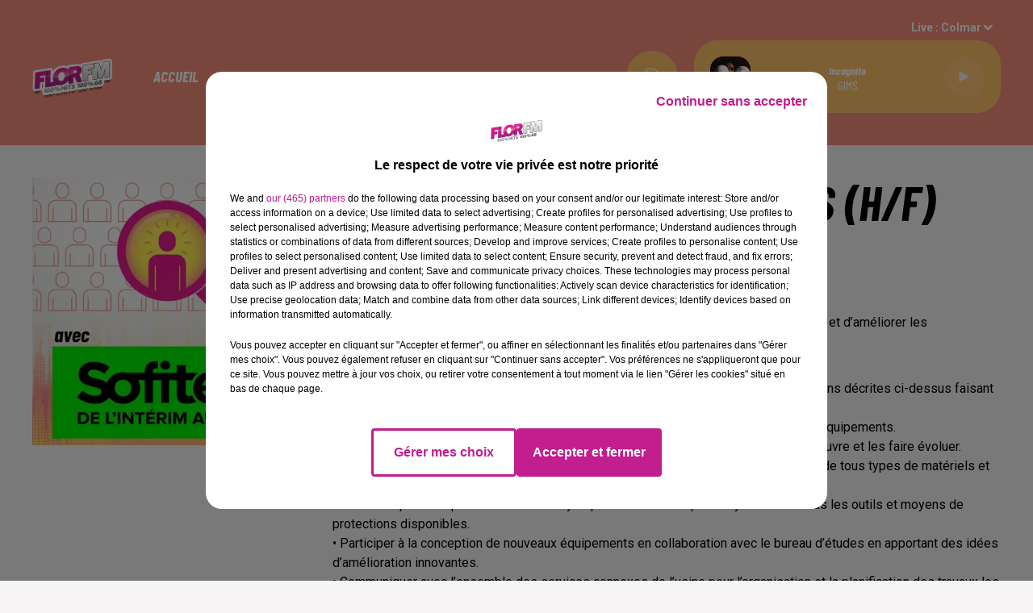

--- FILE ---
content_type: text/html; charset=utf-8
request_url: https://www.florfm.com/technicien-infrastrutures-h-f
body_size: 11074
content:
<!DOCTYPE html><html lang="fr"><head><meta charSet="utf-8"/><meta name="viewport" content="width=device-width,initial-scale=1.0"/><link rel="shortcut icon" type="image/x-icon" href="/favicon.ico"/><link rel="icon" type="image/x-icon" href="/favicon.ico"/><meta name="robots" content="max-snippet:-1, max-image-preview:large, max-video-preview:-1"/><script type="text/javascript" src="https://common.lesindesradios.fr/tc_LesIndesRadios_web_header.js" charSet="utf-8"></script><script type="text/javascript"> 

                    // Environment
                     var tc_vars = new Array();
                     var tc_array_events = new Array();
                     tc_vars["radio_id"] = '';
                    
                     window.tc_vars =
                      {
                        env_template: 'homepage',
                        env_work: 'PROD',
                        env_country: 'FR',
                        env_language: 'FR',
                        env_device: 'd',
                        env_currency: 'EUR',
                        // Website tree structure
                        page_name : "App load",
                        site_Id : 5608,
                        id_container : 'a5cc0b7b-4f9d-4e99-8884-ef2753293aba',
                        user_logged: 'no',
                        user_id: '',
                        user_type: '',
                        user_email: '',
                        radio_id:'',
                        id_reservation: '',
                        type_reservation: '',
                        ville_reservation: '',
                        date_reservation: '',
                        etablissement: '',
                        nom_espace: '',
                        quantite_siege: '',
                        creneau_reservation: '',
                        service_supplementaire: '',
                        unitprice_tf: '',
                        unitprice_ati: '',
                        totalprice_tf: '',
                        totalprice_ati: ''
                      };
                  
                      </script><meta name="description" content="FLOR FM"/><meta name="keywords" content="webradio,radio,écouter,radio king"/><title>FLOR FM</title><link href="https://www.florfm.com/technicien-infrastrutures-h-f" rel="canonical"/><meta property="twitter:title" content="FLOR FM"/><meta property="og:title" content="FLOR FM"/><meta property="og:url" content="https://www.florfm.com/technicien-infrastrutures-h-f"/><meta property="og:description" content="Kunheim"/><meta property="twitter:description" content="Kunheim"/><meta property="twitter:card" content="summary"/><meta property="og:type" content="article"/><meta property="twitter:image:alt" content=""/><meta property="og:image:alt" content=""/><meta property="twitter:image" content="https://medias.lesindesradios.fr/t:app(web)/t:r(unknown)/filters:format(jpeg)/medias/6LMWEXRkzM/image/Emploi_sofitex_new1669278326704.png"/><meta property="og:image" content="https://medias.lesindesradios.fr/t:app(web)/t:r(unknown)/filters:format(jpeg)/medias/6LMWEXRkzM/image/Emploi_sofitex_new1669278326704.png"/><meta name="next-head-count" content="16"/><script type="text/tc_privacy" data-category="2">
<!-- Google tag (gtag.js) -->
<script async src="https://www.googletagmanager.com/gtag/js?id=G-CRGR51YM4J"></script>
<script>
  window.dataLayer = window.dataLayer || [];
  function gtag(){dataLayer.push(arguments);}
  gtag('js', new Date());

  gtag('config', 'G-CRGR51YM4J');
</script>
</script><link rel="stylesheet" type="text/css" href="/css/Statics2.css"/><link rel="stylesheet" type="text/css" href="/css/swiper-bundle.min.css"/><link href="/dynamics/8c3ppiini/styles.css" rel="stylesheet" media="all"/><script>var apidata = {"radio":{"alias":"florfm","atId":628570,"background":{"adManager":null,"displayOn":"home","id":"M2uFqHdS6d","native":{"images":{"mobile":{"id":"emP6KTy9Gi","url":"https://bocir-medias-prod.s3.fr-par.scw.cloud/medias/6LMWEXRkzM/image/GIRL_MOB_BG1654675404156.png"},"web":{"id":"wHfw6AeYMa","url":"https://bocir-medias-prod.s3.fr-par.scw.cloud/medias/6LMWEXRkzM/image/HABILLAGE_DEF_DEF_DEF1654695838061.png"}},"redirectLink":null}},"favicon":"https://bocir-medias-prod.s3.fr-par.scw.cloud/radios/florfm/images/favicon.vnd.microsoft.icon","fixedPlayer":false,"id":"VmNDSoeTa5","logoPosition":null,"maintenance":false,"metaDescription":"FLOR FM","name":"FLOR FM","neoWinnerData":null,"pages":{"archive":"aTXIH8kclc","lateralMenu":null,"playerExterne":null,"siteMap":"mnUi1ZQaAC"},"playerPosition":["header","footer"],"primaryHost":"www.florfm.com","radioFooterLogo":"https://bocir-medias-prod.s3.fr-par.scw.cloud/radios/florfm/images/footerLogo.png","radioLogo":"https://bocir-medias-prod.s3.fr-par.scw.cloud/radios/florfm/images/logo_AQvfOW6vJ5.png","robotsUrl":"https://www.florfm.com/sitemap.xml\n","structure":{"header":{"logo":"left","menuHasRadios":null,"menuSide":"left","minimized":{"active":true,"onScroll":true},"sticky":true},"player":{"bottom":{"active":false,"hasBroadcast":null,"hideOnScroll":false,"sticky":false},"externalParameters":null,"hasDetails":null,"top":{"active":true,"simpleButtons":null}},"radioGroup":null,"rossel":null},"theme":{"blockTitleFont":null,"darkColors":{"background":"#fbc069","muted":"#ffffff","text":"#ffffff"},"darkMode":false,"fontSizes":{"desktop":{"blockTitle":"3.6rem","chapo":"2.6rem","title":"6rem"},"mobile":{"blockTitle":"2.8rem","chapo":"2.6rem","title":"3.8rem"}},"footer":{"footerRadiosColor":null,"mainMenu":{"font":"barlowcondensed","fontSizes":{"desktop":"2rem","mobile":"2rem"},"italic":true,"menuColor":{"activeColor":"#f38e7a","arrowColor":"#ffffff","hoverColor":"#f38e7a","mainColor":"#ffffff"}},"secondMenu":{"font":"barlowcondensed","fontSizes":{"desktop":"1.5rem","mobile":"1.5rem"},"italic":true,"menuColor":{"activeColor":null,"arrowColor":null,"hoverColor":"#f38e7a","mainColor":"#ffffff"}}},"footerColors":{"background":"#000000","muted":"#ffffff","text":"#ffffff"},"header":{"color":"#f38e7a","menu":{"font":"barlowcondensed","fontSizes":{"desktop":"1.9rem","mobile":"2rem"},"italic":true,"menuColor":{"activeColor":"#fbc069","arrowColor":"#ffffff","hoverColor":"#fbc069","mainColor":"#ffffff"}},"splitLine":{"active":false,"color":"#ffffff","fullWidth":true}},"homepageFontSizes":null,"italicTitles":true,"lightColors":{"background":"#f6f4f4","muted":"#000000","text":"#000000"},"mainColor":"#f38e7a","mainFont":"roboto","player":{"artistParameters":{"color":"#ffffff","font":"barlowcondensed","fontSize":"1.6rem"},"bar":{"color":"#fbc069","opacity":100},"mainColor":"#fbc069","titleParameters":{"color":"#ffffff","font":"barlowcondensed","fontSize":"1.4rem"}},"readMore":null,"readMoreFont":null,"rossel":null,"separators":null,"thumbnailBadgeFont":null,"thumbnailChipColor":null,"thumbnailResumeFont":null,"titlesFont":"barlowcondensed","titlesFontHomepage":null,"useMainColorForTitles":false},"timeZone":"Europe/Paris","titreSite":"FLOR FM","ts":"8c3ppiini","urls":{"appstore":"https://apps.apple.com/fr/app/flor-fm/id1247491152","facebook":"https://www.facebook.com/radioflorfm","instagram":"https://www.instagram.com/radioflorfm/","playstore":"https://play.google.com/store/apps/details?id=fr.lesindesradios.florfm&hl=fr","twitter":"https://twitter.com/radioflorfm","youtube":""}},"menuMain":{"id":"vHYIfxEcnS","items":[{"id":"Et8rO6PYpc","label":"Connectée à L'Alsace","parentId":"1GD6PZuiA0","target":"/actualites"},{"id":"ezeY853q8J","label":"Grille des programmes","parentId":"6kpbaxFvKD","target":"/grille-des-programmes"},{"id":"omtvbJmrLX","label":"Agenda","parentId":"XT4dHp3vzh","target":"/agenda"},{"id":"5n6F9bdF2M","label":"Info Trafic","parentId":"XT4dHp3vzh","target":"/info-trafic"},{"id":"Jmtu6APEdW","label":"Podcast","parentId":"6kpbaxFvKD","target":"/podcasts-2"},{"id":"PYe2jnDnbR","label":"Jeux","parentId":"ggarD7e2Wz","target":"/jeux"},{"id":"X6XUQaYp3C","label":"ACCUEIL","parentId":null,"target":"/"},{"id":"PYAmKbsbLD","label":"Les offres d'emploi","parentId":"1GD6PZuiA0","target":"/les-offres-d-emploi-avec-sofitex"},{"id":"WckTDSccJR","label":"Règlement","parentId":"ggarD7e2Wz","target":"/reglement-jeux"},{"id":"6kpbaxFvKD","label":"RADIO","parentId":null,"target":"/grille-des-programmes"},{"id":"FERbPI9S9X","label":"Photos","parentId":"1GD6PZuiA0","target":"/photos/1"},{"id":"6ficcN7Be2","label":"HITS","parentId":null,"target":"/cetaitquoi"},{"id":"1GD6PZuiA0","label":"RUBRIQUES","parentId":null,"target":"/actualites"},{"id":"XT4dHp3vzh","label":"HAUT-RHIN","parentId":null,"target":"/agenda"},{"id":"ggarD7e2Wz","label":"JEUX","parentId":null,"target":"/jeux/1"},{"id":"sUQv3LH35n","label":"CONTACT","parentId":null,"target":"/contact"}],"menuType":"MAIN"},"menuFooter":{"id":"9ilxfMQWK2","items":[{"id":"XIuVBMQu0m","label":"Gestion des cookies","parentId":null,"target":"javascript:tC.privacy.showPrivacyCenter()"},{"id":"mJSMutw8o3","label":"Mentions légales","parentId":null,"target":"/mentions-legales"},{"id":"czGJq88Np8","label":"Plan du site","parentId":null,"target":"/plan-du-site"}],"menuType":"FOOTER"},"mode":"light","ENDPOINT":"/graphql","zones":[{"group":null,"id":"V06ZvszFeG","label":"Colmar","stream":{"altCover":null,"bd":"https://streams.lesindesradios.fr/play/radios/florfm/9osZQXjhlt/any/60/rjgbv.AdhQDihA9QpxX8Aze96hRLtSZmZP3pJxAZ2rDCFyoq4%3D?format=sd","displayOnWebsite":true,"geofootprint":"48.43830123270064 7.498699147781629, 48.340152849226556 6.7543205653445915, 47.958997933120926 6.6060051356570915, 47.33878928220983 6.6925224696414665, 47.694941155276084 7.5274834071414665, 48.43830123270064 7.498699147781629","hasStartOver":false,"hd":"https://streams.lesindesradios.fr/play/radios/florfm/9osZQXjhlt/any/60/rjgbv.AdhQDihA9QpxX8Aze96hRLtSZmZP3pJxAZ2rDCFyoq4%3D?format=hd","hls":"https://streams.lesindesradios.fr/play/radios/florfm/9osZQXjhlt/any/60/rjgbv.AdhQDihA9QpxX8Aze96hRLtSZmZP3pJxAZ2rDCFyoq4%3D?format=hls","id":"9osZQXjhlt","idMds":"2174546520932614320","imageUrl":"https://bocir-medias-prod.s3.fr-par.scw.cloud/radios/florfm/radiostream/9osZQXjhlt/vignette.png","label":"FLOR FM Colmar","parentId":"Dq5JyaUTKi","streamFormat":"Hd","type":"RADIO"}},{"group":null,"id":"zbgrc84VBw","label":"Mulhouse","stream":{"altCover":null,"bd":"https://streams.lesindesradios.fr/play/radios/florfm/Dq5JyaUTKi/any/60/rjgbv.6oUlzJKh8x3p7YMl9Xt3SJfdBSQ1K1rdUdQZGd%2Byf20%3D?format=sd","displayOnWebsite":true,"geofootprint":"48.43830123270064 7.498699147781629, 48.340152849226556 6.7543205653445915, 47.958997933120926 6.6060051356570915, 47.33878928220983 6.6925224696414665, 47.694941155276084 7.5274834071414665, 48.43830123270064 7.498699147781629","hasStartOver":false,"hd":"https://streams.lesindesradios.fr/play/radios/florfm/Dq5JyaUTKi/any/60/rjgbv.6oUlzJKh8x3p7YMl9Xt3SJfdBSQ1K1rdUdQZGd%2Byf20%3D?format=hd","hls":"https://streams.lesindesradios.fr/play/radios/florfm/Dq5JyaUTKi/any/60/rjgbv.6oUlzJKh8x3p7YMl9Xt3SJfdBSQ1K1rdUdQZGd%2Byf20%3D?format=hls","id":"Dq5JyaUTKi","idMds":"2174546520932614320","imageUrl":"https://bocir-medias-prod.s3.fr-par.scw.cloud/radios/florfm/radiostream/Dq5JyaUTKi/vignette.png","label":"FLOR FM","parentId":null,"streamFormat":"Hd","type":"RADIO"}}],"webradios":[],"radiostreams":[{"altCover":null,"bd":"https://streams.lesindesradios.fr/play/radios/florfm/Dq5JyaUTKi/any/60/rjgbv.6oUlzJKh8x3p7YMl9Xt3SJfdBSQ1K1rdUdQZGd%2Byf20%3D?format=sd","displayOnWebsite":true,"geofootprint":"48.43830123270064 7.498699147781629, 48.340152849226556 6.7543205653445915, 47.958997933120926 6.6060051356570915, 47.33878928220983 6.6925224696414665, 47.694941155276084 7.5274834071414665, 48.43830123270064 7.498699147781629","hasStartOver":false,"hd":"https://streams.lesindesradios.fr/play/radios/florfm/Dq5JyaUTKi/any/60/rjgbv.6oUlzJKh8x3p7YMl9Xt3SJfdBSQ1K1rdUdQZGd%2Byf20%3D?format=hd","hls":"https://streams.lesindesradios.fr/play/radios/florfm/Dq5JyaUTKi/any/60/rjgbv.6oUlzJKh8x3p7YMl9Xt3SJfdBSQ1K1rdUdQZGd%2Byf20%3D?format=hls","id":"Dq5JyaUTKi","idMds":"2174546520932614320","imageUrl":"https://bocir-medias-prod.s3.fr-par.scw.cloud/radios/florfm/radiostream/Dq5JyaUTKi/vignette.png","label":"FLOR FM","parentId":null,"streamFormat":"Hd","type":"RADIO"},{"altCover":null,"bd":"https://streams.lesindesradios.fr/play/radios/florfm/9osZQXjhlt/any/60/rjgbv.AdhQDihA9QpxX8Aze96hRLtSZmZP3pJxAZ2rDCFyoq4%3D?format=sd","displayOnWebsite":true,"geofootprint":"48.43830123270064 7.498699147781629, 48.340152849226556 6.7543205653445915, 47.958997933120926 6.6060051356570915, 47.33878928220983 6.6925224696414665, 47.694941155276084 7.5274834071414665, 48.43830123270064 7.498699147781629","hasStartOver":false,"hd":"https://streams.lesindesradios.fr/play/radios/florfm/9osZQXjhlt/any/60/rjgbv.AdhQDihA9QpxX8Aze96hRLtSZmZP3pJxAZ2rDCFyoq4%3D?format=hd","hls":"https://streams.lesindesradios.fr/play/radios/florfm/9osZQXjhlt/any/60/rjgbv.AdhQDihA9QpxX8Aze96hRLtSZmZP3pJxAZ2rDCFyoq4%3D?format=hls","id":"9osZQXjhlt","idMds":"2174546520932614320","imageUrl":"https://bocir-medias-prod.s3.fr-par.scw.cloud/radios/florfm/radiostream/9osZQXjhlt/vignette.png","label":"FLOR FM Colmar","parentId":"Dq5JyaUTKi","streamFormat":"Hd","type":"RADIO"}],"images":{"from":["https://bocir-prod-bucket","https://bocir-medias-prod"],"to":"https://medias.lesindesradios.fr"},"taggingData":{"radioIdCmp":628570,"headerCmp":"https://common.lesindesradios.fr/tc_LesIndesRadios_web_header.js","bodyCmp":"https://common.lesindesradios.fr/tc_LesIndesRadios_web_body.js","scriptCmp":null},"eventTypes":[{"id":"2vrkFGibaz","name":"Festival"},{"id":"aJ12q7gGN4","name":"Salon/Foire"},{"id":"AnrKnnsvFK","name":"Matchs Sportifs"},{"id":"bSfTbDV5PT","name":"Autre"},{"id":"CSGjqBRjRT","name":"Sport"},{"id":"F8vnMfo2w0","name":"Loto"},{"id":"fHL3OXAeKc","name":"Théâtre"},{"id":"h6QtWFmvTg","name":"Exposition"},{"id":"iZLWZswuHl","name":"Rallies"},{"id":"kd5nt1GhGw","name":"Kermesse"},{"id":"Ktk85c2Pgt","name":"Fête"},{"id":"kVSs4cI5Qv","name":"Défilé de mode"},{"id":"Nbyg2ko8dZ","name":"Brocante"},{"id":"nKvE4LPZvK","name":"Ateliers"},{"id":"oexf66jvgE","name":"Foires"},{"id":"r5ifJ78YOQ","name":"Concert"},{"id":"UGyjJA4qz1","name":"Courses pédestres"},{"id":"wk9Yu07DfH","name":"Conférences"}]};
</script><noscript data-n-css=""></noscript><script defer="" nomodule="" src="/_next/static/chunks/polyfills-c67a75d1b6f99dc8.js"></script><script src="/_next/static/chunks/webpack-74d3eef7a263d7ef.js" defer=""></script><script src="/_next/static/chunks/framework-03cd576e71e4cd66.js" defer=""></script><script src="/_next/static/chunks/main-d2ba44903cd47711.js" defer=""></script><script src="/_next/static/chunks/pages/_app-5f12e306fee38723.js" defer=""></script><script src="/_next/static/chunks/pages/%5B%5B...proxy+%5D%5D-7891cb9699c51b1e.js" defer=""></script><script src="/_next/static/b9FTfb_5NFVITgSEsAIsy/_buildManifest.js" defer=""></script><script src="/_next/static/b9FTfb_5NFVITgSEsAIsy/_ssgManifest.js" defer=""></script></head><body class="mode--light"><iframe id="iframe-connect" style="display:none"></iframe><script type="text/javascript"> 
                    // Environment
                     var tc_vars = new Array();
                     tc_vars["radio_id"] = '';
                   </script><div id="__next"><div class="Global media-max-height-lg"><header class="Header  bg--header 
    
    
    
    
    IsFixed
    
    
    
    
    
    
    
    HasPlayer
    
  " id="Header"><div class="container"><div class="HeaderContainer "><a class="HeaderLogo" href="/"><span class="logo" style="cursor:pointer"><img src="https://medias.lesindesradios.fr/t:app(web)/t:r(unknown)/fit-in/300x2000/filters:format(webp)/filters:quality(100)/radios/florfm/images/logo_AQvfOW6vJ5.png" alt="logo"/></span></a><div class="HeaderToggler"><button type="button" class="btn"><i class="icon"><svg version="1.1" xmlns="http://www.w3.org/2000/svg" xmlns:xlink="http://www.w3.org/1999/xlink" class="menu" x="0px" y="0px" viewBox="0 0 20 20" xml:space="preserve"><path d="M0,16v-2h20v2H0z M0,11V9h20v2H0z M0,6V4h20v2H0z"></path></svg></i></button></div><div class="HeaderNavContainer" id="HeaderNavContainer"><div class="" style="display:flex;flex:1 1 1px;flex-direction:column"><nav class="HeaderNav"><div class="MenuTop"><div class="isNotMobile "><div class="collapseHeader "><ul class="nav"><li class="nav-item "><a class="nav-link" href="/"> <!-- -->ACCUEIL</a></li><li class="nav-item dropdown "><a href="/grille-des-programmes" class="dropdown-toggle nav-link"> <!-- -->RADIO</a><div class="dropdown-menu  "><a class="dropdown-item" href="/grille-des-programmes">Grille des programmes</a><a class="dropdown-item" href="/podcasts-2">Podcast</a></div></li><li class="nav-item "><a class="nav-link" href="/cetaitquoi"> <!-- -->HITS</a></li><li class="nav-item dropdown "><a href="/actualites" class="dropdown-toggle nav-link"> <!-- -->RUBRIQUES</a><div class="dropdown-menu  "><a class="dropdown-item" href="/actualites">Connectée à L&#x27;Alsace</a><a class="dropdown-item" href="/les-offres-d-emploi-avec-sofitex">Les offres d&#x27;emploi</a><a class="dropdown-item" href="/photos/1">Photos</a></div></li><li class="nav-item dropdown "><a href="/agenda" class="dropdown-toggle nav-link"> <!-- -->HAUT-RHIN</a><div class="dropdown-menu  "><a class="dropdown-item" href="/agenda">Agenda</a><a class="dropdown-item" href="/info-trafic">Info Trafic</a></div></li><li class="nav-item dropdown "><a href="/jeux/1" class="dropdown-toggle nav-link"> <!-- -->JEUX</a><div class="dropdown-menu  "><a class="dropdown-item" href="/jeux">Jeux</a><a class="dropdown-item" href="/reglement-jeux">Règlement</a></div></li><li class="nav-item "><a class="nav-link" href="/contact"> <!-- -->CONTACT</a></li></ul></div></div></div></nav></div></div><div class="HeaderSearch"><a class="btn 
  
   " aria-label="Rechercher" href="/recherche"><i class="icon"><svg version="1.1" xmlns="http://www.w3.org/2000/svg" xmlns:xlink="http://www.w3.org/1999/xlink" class="search" x="0px" y="0px" viewBox="0 0 20 20" xml:space="preserve"><path d="M17.8,16.4l-2.1-2.1c0,0,0,0-0.1,0c2.1-2.7,1.9-6.7-0.6-9.1c-2.7-2.7-7.2-2.7-9.9,0c-2.7,2.7-2.7,7.2,0,9.9 C6.4,16.3,8.1,17,10,17c1.5,0,3-0.5,4.2-1.4c0,0,0,0,0,0.1l2.1,2.1c0.4,0.4,1,0.4,1.4,0C18.2,17.4,18.2,16.8,17.8,16.4z M5.8,14.2 c-2.3-2.3-2.3-6.1,0-8.5c2.3-2.3,6.1-2.3,8.5,0c2.3,2.3,2.3,6.1,0,8.5C13.1,15.4,11.6,16,10,16C8.4,16,6.9,15.4,5.8,14.2z"></path></svg></i></a></div><div class="HeaderAside"><nav class="HeaderSources"><ul class="nav"><li class="nav-item dropdown "><a href="#" class="dropdown-toggle nav-link">Live : <!-- --> <!-- -->Colmar</a><div class="dropdown-menu  "><button type="button" class="dropdown-item">Colmar</button><button type="button" class="dropdown-item">Mulhouse</button></div></li></ul></nav><div class="block bg--player Player PlayerSmall"></div></div></div></div></header><main class="Main"><script type="application/ld+json">{"@context":"http://schema.org","@type":"NewsArticle","mainEntityOfPage":{"@type":"WebPage","@id":"https://google.com/article"},"headline":"TECHNICIEN INFRASTRUTURES (H/F)","datePublished":"2023-02-15T08:10:06.291Z","publisher":{"@type":"Organization","name":"FLOR FM","logo":{"@type":"ImageObject","url":"https://bocir-medias-prod.s3.fr-par.scw.cloud/radios/florfm/images/logo_AQvfOW6vJ5.png"}},"author":{"@type":"Organization","name":"FLOR FM"},"image":["https://bocir-medias-prod.s3.fr-par.scw.cloud/medias/6LMWEXRkzM/image/Emploi_sofitex_new1669278326704-format1by1.png"]}</script><div id="PlayerDetailsOverlay" class="PlayerDetailsOverlay hidden"></div><section class="section bg--section-light CONTENT" id="section0"><div class="container"><div class="row"><div class="col col-10 col-md-3 Aside"><div class="block paragraph" style="display:flex;flex-direction:column"><figure id="imagePrincipale" class="media block paragraph" style="align-items:center;justify-content:center"><img class="" style="width:100%" src="https://medias.lesindesradios.fr/t:app(web)/t:r(unknown)/fit-in/400x2000/filters:format(webp)/medias/6LMWEXRkzM/image/Emploi_sofitex_new1669278326704.png" alt="Emploi sofitex"/></figure></div></div><div class="col col-10 col-md-7"><h1 id="titre" class="h1 block title">TECHNICIEN INFRASTRUTURES (H/F)</h1><h2 class="block lead" id="chapo" style="white-space:pre-line">Kunheim</h2><div id="paragraphe_le43qjzb0" class="block paragraph"><script>window.blocparagraphe_le43qjzb0=true;</script> <div class="box-job-description">
<p>Rattach&eacute;(e) au Responsable Infrastructures, vous avez pour r&ocirc;le de suivre, de maintenir et d&rsquo;am&eacute;liorer les &eacute;quipements des parties communes du Site de production.</p>
<p>Dans ce cadre vos missions principales seront : <br />&bull; Piloter le plan de maintenance et le plan de v&eacute;rifications r&eacute;glementaires des installations d&eacute;crites ci-dessus faisant partie du p&eacute;rim&egrave;tre des infrastructures. <br />&bull; Superviser la r&eacute;alisation des d&eacute;pannages, r&eacute;parations et travaux d&rsquo;am&eacute;liorations des &eacute;quipements. <br />&bull; Participer &agrave; la formalisation des contrats de prestations fournisseurs, les mettre en &oelig;uvre et les faire &eacute;voluer. <br />&bull; Etablir les cahiers des charges, consulter les prestataires et r&eacute;aliser les commandes de tous types de mat&eacute;riels et prestations pour le bon fonctionnement des infrastructures. <br />&bull; Etablir les plans de pr&eacute;vention avec analyse pr&eacute;alable des risques en y associant tous les outils et moyens de protections disponibles.<br />&bull; Participer &agrave; la conception de nouveaux &eacute;quipements en collaboration avec le bureau d&rsquo;&eacute;tudes en apportant des id&eacute;es d&rsquo;am&eacute;lioration innovantes. <br />&bull; Communiquer avec l&rsquo;ensemble des services connexes de l&rsquo;usine pour l&rsquo;organisation et la planification des travaux les impactant. <br />&bull; Utiliser les outils de gestion de travail (SAP, Autocad, Bureautique)<br />&bull; Inspecter les installations de la chaufferie et proc&eacute;der aux diff&eacute;rentes actions &agrave; r&eacute;aliser pour le bon fonctionnement des &eacute;quipements.<br />&bull; Effectuer les diff&eacute;rentes t&acirc;ches journali&egrave;res, hebdomadaires, et mensuelles pour respecter la r&eacute;glementation et p&eacute;renniser les installations de la chaufferie.<br />&bull; S&rsquo;informer et &eacute;tudier les caract&eacute;ristiques pr&eacute;cises des incidents et proc&eacute;der au diagnostic des pannes ou disfonctionnements des &eacute;quipements install&eacute;s en chaufferie.<br />&bull; Orienter, si n&eacute;cessaire, le traitement de la panne vers d&rsquo;autres services ou prestataires.<br />&bull; Proc&eacute;der &agrave; la r&eacute;paration, de mani&egrave;re d&eacute;finitive ou provisoire pour assurer la continuit&eacute; de service.<br />&bull; Surveiller le bon fonctionnement des &eacute;quipements et veiller au rendement de la chaufferie.<br />&bull; Assister et encadrer les &eacute;lectriciens (AQI) et rondiers (AS) qui interviennent en chaufferie.<br />&bull; S&rsquo;assurer de l&rsquo;application de la r&eacute;glementation en vigueur pour l&rsquo;exploitation des chaudi&egrave;res en mode octohoraire.</p>
<p>Poste en CDI, r&eacute;mun&eacute;ration selon le profil.</p>
</div>
<div class="box-job-description">
<h2>Profil recherch&eacute;</h2>
<p>Vous &ecirc;tes issu(e) d&rsquo;un Bac+2 &agrave; orientation technique (maintenance industrielle, &eacute;lectrotechnique ou &eacute;quivalent) et vous justifiez d'une exp&eacute;rience d'au moins 5 ans sur un poste similaire.<br /><br />V&eacute;ritable expert technique, vous conjuguez des comp&eacute;tences techniques polyvalentes allant de la s&eacute;curit&eacute; incendie, l&rsquo;&eacute;lectricit&eacute; aux techniques de g&eacute;nie civil avec de bonnes notions en instrumentation.</p>
<p>Vous maitrisez SAP ainsi qu'AUTOCAD et vous disposez d'un bon niveau d'anglais</p>
<p><a href="https://www.sofitex.fr/FR/offres-emploi-interim-cdi/detail-9726yrfjtw.html">https://www.sofitex.fr/FR/offres-emploi-interim-cdi/detail-9726yrfjtw.html</a></p>
<p>&nbsp;</p>
<p>&nbsp;</p>
</div></div></div></div></div></section></main><footer class="Footer  bg--footer "><section class="section undefined" id="footer"><div class="container"><a class="FooterLogo" href="/"><span class="logo"><img src="https://medias.lesindesradios.fr/t:app(web)/t:r(unknown)/filters:format(webp)/filters:quality(100)/radios/florfm/images/footerLogo.png" alt="logo"/></span></a><nav class="FooterNav"><ul class="nav"><li class="nav-item "><a class="nav-link" href="/"> <!-- -->ACCUEIL</a></li><li class="nav-item dropdown "><a href="/grille-des-programmes" class="dropdown-toggle nav-link"> <!-- -->RADIO</a><div class="dropdown-menu  "><a class="dropdown-item" href="/grille-des-programmes">Grille des programmes</a><a class="dropdown-item" href="/podcasts-2">Podcast</a></div></li><li class="nav-item "><a class="nav-link" href="/cetaitquoi"> <!-- -->HITS</a></li><li class="nav-item dropdown "><a href="/actualites" class="dropdown-toggle nav-link"> <!-- -->RUBRIQUES</a><div class="dropdown-menu  "><a class="dropdown-item" href="/actualites">Connectée à L&#x27;Alsace</a><a class="dropdown-item" href="/les-offres-d-emploi-avec-sofitex">Les offres d&#x27;emploi</a><a class="dropdown-item" href="/photos/1">Photos</a></div></li><li class="nav-item dropdown "><a href="/agenda" class="dropdown-toggle nav-link"> <!-- -->HAUT-RHIN</a><div class="dropdown-menu  "><a class="dropdown-item" href="/agenda">Agenda</a><a class="dropdown-item" href="/info-trafic">Info Trafic</a></div></li><li class="nav-item dropdown "><a href="/jeux/1" class="dropdown-toggle nav-link"> <!-- -->JEUX</a><div class="dropdown-menu  "><a class="dropdown-item" href="/jeux">Jeux</a><a class="dropdown-item" href="/reglement-jeux">Règlement</a></div></li><li class="nav-item "><a class="nav-link" href="/contact"> <!-- -->CONTACT</a></li></ul></nav><nav class="FooterSocial"><ul class="nav"><li class="nav-item" style="margin-right:3px"><a href="https://apps.apple.com/fr/app/flor-fm/id1247491152" class="btn 
   btn--light
   btn-sm " target="_blank" aria-label="Suivez-nous sur appstore"><i class="icon"><svg version="1.1" xmlns="http://www.w3.org/2000/svg" xmlns:xlink="http://www.w3.org/1999/xlink" class="apple" x="0px" y="0px" viewBox="0 0 20 20" xml:space="preserve"><path d="M15.6,13.3c-0.2,0.5-0.5,0.9-0.8,1.4c-0.3,0.4-0.6,0.8-1,1.2c-0.3,0.3-0.8,0.5-1.2,0.5 c-0.4,0-0.8-0.1-1.2-0.3c-0.4-0.2-0.8-0.3-1.2-0.3c-0.4,0-0.9,0.1-1.3,0.3c-0.3,0.2-0.7,0.3-1.1,0.3c-0.5,0-0.9-0.2-1.3-0.6 c-0.4-0.4-0.7-0.8-1-1.2c-0.5-0.7-0.8-1.4-1.1-2.1c-0.3-0.8-0.4-1.7-0.4-2.5c0-0.8,0.2-1.7,0.6-2.4C5,7,5.5,6.6,6,6.3 C6.5,6,7.1,5.8,7.7,5.8c0.5,0,0.9,0.1,1.3,0.3c0.3,0.1,0.7,0.3,1.1,0.3c0.4-0.1,0.8-0.2,1.2-0.4c0.5-0.2,1-0.3,1.6-0.3 c1.1,0,2,0.5,2.7,1.4c-1,0.5-1.6,1.6-1.6,2.7c0,0.8,0.3,1.7,1,2.2c0.3,0.3,0.6,0.5,1,0.6C15.8,12.9,15.7,13.1,15.6,13.3L15.6,13.3z M12.9,2.7c0,0.7-0.3,1.4-0.8,2c-0.5,0.7-1.3,1.1-2.2,1.1c0-0.1,0-0.2,0-0.3c0-0.7,0.3-1.4,0.8-2c0.3-0.3,0.6-0.6,1-0.7 c0.4-0.2,0.7-0.3,1.1-0.3C12.9,2.5,12.9,2.6,12.9,2.7L12.9,2.7z"></path></svg></i></a></li><li class="nav-item" style="margin-right:3px"><a href="https://www.facebook.com/radioflorfm" class="btn 
   btn--light
   btn-sm " target="_blank" aria-label="Suivez-nous sur Facebook"><i class="icon"><svg version="1.1" xmlns="http://www.w3.org/2000/svg" xmlns:xlink="http://www.w3.org/1999/xlink" class="facebook" x="0px" y="0px" viewBox="0 0 20 20" xml:space="preserve"><path d="M11.1,17v-6.4h2.1l0.3-2.5h-2.5V6.5c0-0.7,0.2-1.2,1.2-1.2h1.3V3.1C13,3,12.4,3,11.7,3c-1.7-0.1-3.1,1.1-3.2,2.8 c0,0.2,0,0.3,0,0.5v1.8H6.4v2.5h2.1V17H11.1z"></path></svg></i></a></li><li class="nav-item" style="margin-right:3px"><a href="https://www.instagram.com/radioflorfm/" class="btn 
   btn--light
   btn-sm " target="_blank" aria-label="Suivez-nous sur Instagram"><i class="icon"><svg version="1.1" xmlns="http://www.w3.org/2000/svg" xmlns:xlink="http://www.w3.org/1999/xlink" class="instagram" x="0px" y="0px" viewBox="0 0 20 20" xml:space="preserve"><path d="M10.9,3c1.1,0,1.4,0,2,0c0.6,0,1.2,0.1,1.7,0.3c0.5,0.2,0.9,0.5,1.2,0.8c0.4,0.3,0.6,0.8,0.8,1.2C16.8,6,16.9,6.5,17,7.1 c0,0.7,0,0.9,0,2.4v1c0,1.5,0,1.7,0,2.4c0,0.6-0.1,1.2-0.3,1.7c-0.2,0.5-0.5,0.9-0.8,1.2c-0.3,0.4-0.8,0.6-1.2,0.8 c-0.5,0.2-1.1,0.3-1.7,0.3c-0.7,0-0.9,0-2.4,0h-1c-1.5,0-1.7,0-2.4,0c-0.6,0-1.2-0.1-1.7-0.3c-0.5-0.2-0.9-0.5-1.2-0.8 c-0.4-0.3-0.6-0.8-0.8-1.2C3.2,14,3.1,13.5,3,12.9c0-0.6,0-0.9,0-2V9.1c0-1.1,0-1.4,0-2c0-0.6,0.1-1.2,0.3-1.7 c0.2-0.5,0.5-0.9,0.8-1.2c0.3-0.4,0.8-0.6,1.2-0.8C6,3.2,6.5,3.1,7.1,3c0.6,0,0.9,0,2,0L10.9,3z M10.9,4.3H9.1c-1.1,0-1.4,0-2,0 c-0.4,0-0.9,0.1-1.3,0.2C5.6,4.7,5.3,4.8,5.1,5.1C4.8,5.3,4.7,5.6,4.5,5.9C4.4,6.3,4.3,6.7,4.3,7.2c0,0.6,0,0.9,0,2v1.7 c0,1.1,0,1.4,0,2c0,0.4,0.1,0.9,0.2,1.3c0.1,0.3,0.3,0.6,0.5,0.8c0.2,0.2,0.5,0.4,0.8,0.5c0.4,0.2,0.9,0.2,1.3,0.2c0.7,0,1,0,2.8,0 h0.2c1.6,0,1.9,0,2.6,0c0.4,0,0.9-0.1,1.3-0.2c0.3-0.1,0.6-0.3,0.8-0.5c0.2-0.2,0.4-0.5,0.5-0.8c0.2-0.4,0.2-0.9,0.2-1.3 c0-0.7,0-1,0-2.8V9.7c0-1.6,0-1.9,0-2.6c0-0.4-0.1-0.9-0.2-1.3c-0.1-0.3-0.3-0.6-0.5-0.8c-0.2-0.2-0.5-0.4-0.8-0.5 c-0.4-0.2-0.9-0.2-1.3-0.2C12.2,4.3,12,4.3,10.9,4.3L10.9,4.3z M10,6.4c2,0,3.6,1.6,3.6,3.6c0,2-1.6,3.6-3.6,3.6 c-2,0-3.6-1.6-3.6-3.6C6.4,8,8,6.4,10,6.4z M10,7.7c-1.3,0-2.3,1-2.3,2.3c0,0,0,0,0,0c0,1.3,1,2.3,2.3,2.3c0,0,0,0,0,0 c1.3,0,2.3-1,2.3-2.3c0,0,0,0,0,0C12.3,8.7,11.3,7.7,10,7.7C10,7.7,10,7.7,10,7.7z M13.7,5.4c0.5,0,0.8,0.4,0.8,0.8l0,0 c0,0.5-0.4,0.8-0.8,0.8l0,0c-0.5,0-0.8-0.4-0.8-0.8l0,0C12.9,5.8,13.3,5.4,13.7,5.4C13.7,5.4,13.7,5.4,13.7,5.4L13.7,5.4z"></path></svg></i></a></li><li class="nav-item" style="margin-right:3px"><a href="https://play.google.com/store/apps/details?id=fr.lesindesradios.florfm&amp;hl=fr" class="btn 
   btn--light
   btn-sm " target="_blank" aria-label="Suivez-nous sur playstore"><i class="icon"><svg version="1.1" xmlns="http://www.w3.org/2000/svg" xmlns:xlink="http://www.w3.org/1999/xlink" class="android" x="0px" y="0px" viewBox="0 0 20 20" xml:space="preserve"><path d="M13.7,7.3c0.2,0,0.3,0.1,0.3,0.3V13c0,0.8-0.5,1.5-1.3,1.6h0V17c0,0.6-0.4,1-1,1c-0.5,0-1-0.4-1-1v-2.3H9.3V17 c0,0.6-0.4,1-1,1c-0.5,0-1-0.4-1-1v-2.4C6.6,14.5,6,13.8,6,13V7.7c0-0.2,0.1-0.3,0.3-0.3H13.7L13.7,7.3z M4.3,7.3c0.5,0,1,0.4,1,1 V13c0,0.6-0.4,1-1,1c-0.5,0-1-0.4-1-1V8.3C3.3,7.8,3.8,7.3,4.3,7.3z M15.7,7.3c0.5,0,1,0.4,1,1V13c0,0.6-0.4,1-1,1c-0.5,0-1-0.4-1-1 V8.3C14.7,7.8,15.1,7.3,15.7,7.3L15.7,7.3z M13.2,2.1c0.1,0.1,0.1,0.3,0,0.5l0,0l-0.8,0.8c1,0.7,1.6,1.8,1.6,3 c0,0.2-0.1,0.3-0.3,0.3H6.3C6.2,6.7,6,6.5,6,6.3l0,0c0-1.2,0.6-2.3,1.5-2.9l0,0L6.8,2.6c-0.1-0.1-0.1-0.3,0-0.5C6.9,2,7.1,2,7.2,2.1 l0,0L8.2,3c1.1-0.5,2.4-0.5,3.6,0l0,0l0.9-0.9l0,0C12.9,2,13.1,2,13.2,2.1C13.2,2.1,13.2,2.1,13.2,2.1z M8.3,4.7C8.2,4.7,8,4.8,8,5 l0,0c0,0.2,0.1,0.3,0.3,0.3c0,0,0,0,0,0c0.2,0,0.3-0.1,0.3-0.3c0,0,0,0,0,0C8.7,4.8,8.5,4.7,8.3,4.7L8.3,4.7z M11.7,4.7 c-0.2,0-0.3,0.1-0.3,0.3l0,0c0,0.2,0.1,0.3,0.3,0.3c0,0,0,0,0,0C11.9,5.3,12,5.2,12,5c0,0,0,0,0,0C12,4.8,11.8,4.7,11.7,4.7 L11.7,4.7z"></path></svg></i></a></li><li class="nav-item" style="margin-right:3px"><a href="https://twitter.com/radioflorfm" class="btn 
   btn--light
   btn-sm " target="_blank" aria-label="Suivez-nous sur Twitter"><i class="icon"><svg version="1.1" xmlns="http://www.w3.org/2000/svg" xmlns:xlink="http://www.w3.org/1999/xlink" class="twitter" x="0px" y="0px" viewBox="0 0 20 20" xml:space="preserve"><path d="M14.3134 2.5H16.6135L11.5884 8.85385L17.5 17.5H12.8713L9.24593 12.2562L5.09769 17.5H2.7962L8.17098 10.7038L2.5 2.5H7.24621L10.5232 7.29308L14.3134 2.5ZM13.5061 15.9769H14.7806L6.55368 3.94308H5.186L13.5061 15.9769Z"></path></svg></i></a></li></ul></nav><nav class="FooterLegal"><ul class="nav"><li class="nav-item "><a class="nav-link" href="javascript:tC.privacy.showPrivacyCenter()"> <!-- -->Gestion des cookies</a></li><li class="nav-item "><a class="nav-link" href="/mentions-legales"> <!-- -->Mentions légales</a></li><li class="nav-item "><a class="nav-link" href="/plan-du-site"> <!-- -->Plan du site</a></li></ul></nav></div></section></footer><svg class="ClipPath"><clipPath id="chevron" clipPathUnits="objectBoundingBox"><path d="M0.976,0.114 L0.928,0.038 C0.911,0.013,0.892,0,0.87,0 C0.847,0,0.828,0.013,0.812,0.038 L0.5,0.533 L0.188,0.038 C0.172,0.013,0.153,0,0.13,0 C0.108,0,0.089,0.013,0.072,0.038 L0.024,0.114 C0.008,0.14,0,0.171,0,0.207 C0,0.243,0.008,0.274,0.024,0.298 L0.442,0.961 C0.458,0.987,0.477,1,0.5,1 C0.523,1,0.542,0.987,0.558,0.961 L0.976,0.298 C0.992,0.273,1,0.243,1,0.207 C1,0.171,0.992,0.141,0.976,0.114"></path></clipPath></svg></div></div><script id="__NEXT_DATA__" type="application/json">{"props":{"pageProps":{"page":{"__typename":"Page","canonical":"https://www.florfm.com/technicien-infrastrutures-h-f","category":null,"categoryId":null,"createdBy":"Bruno Demichelis","doNotAmp":null,"doNotIndex":false,"doNotIndexGoogle":false,"id":"QP5xupkjaI","name":"TECHNICIEN INFRASTRUTURES (H/F)","pageContent":{"__typename":"PageContent","blocsData":"{\"imagePrincipale\":{\"mediaId\":\"yMNyUpaQoF\",\"afficherCreditLegende\":false,\"formatImage\":\"original\",\"alignSelf\":\"center\",\"widthPercentage\":100},\"category\":{\"categoryIds\":[\"U7Ptw5V5ch\"]},\"titre\":{\"content\":\"TECHNICIEN INFRASTRUTURES (H/F)\"},\"chapo\":{\"content\":\"Kunheim\"},\"paragraphe_le43qjzb0\":{\"content\":\"\u003cdiv class=\\\"box-job-description\\\"\u003e\\n\u003cp\u003eRattach\u0026eacute;(e) au Responsable Infrastructures, vous avez pour r\u0026ocirc;le de suivre, de maintenir et d\u0026rsquo;am\u0026eacute;liorer les \u0026eacute;quipements des parties communes du Site de production.\u003c/p\u003e\\n\u003cp\u003eDans ce cadre vos missions principales seront : \u003cbr /\u003e\u0026bull; Piloter le plan de maintenance et le plan de v\u0026eacute;rifications r\u0026eacute;glementaires des installations d\u0026eacute;crites ci-dessus faisant partie du p\u0026eacute;rim\u0026egrave;tre des infrastructures. \u003cbr /\u003e\u0026bull; Superviser la r\u0026eacute;alisation des d\u0026eacute;pannages, r\u0026eacute;parations et travaux d\u0026rsquo;am\u0026eacute;liorations des \u0026eacute;quipements. \u003cbr /\u003e\u0026bull; Participer \u0026agrave; la formalisation des contrats de prestations fournisseurs, les mettre en \u0026oelig;uvre et les faire \u0026eacute;voluer. \u003cbr /\u003e\u0026bull; Etablir les cahiers des charges, consulter les prestataires et r\u0026eacute;aliser les commandes de tous types de mat\u0026eacute;riels et prestations pour le bon fonctionnement des infrastructures. \u003cbr /\u003e\u0026bull; Etablir les plans de pr\u0026eacute;vention avec analyse pr\u0026eacute;alable des risques en y associant tous les outils et moyens de protections disponibles.\u003cbr /\u003e\u0026bull; Participer \u0026agrave; la conception de nouveaux \u0026eacute;quipements en collaboration avec le bureau d\u0026rsquo;\u0026eacute;tudes en apportant des id\u0026eacute;es d\u0026rsquo;am\u0026eacute;lioration innovantes. \u003cbr /\u003e\u0026bull; Communiquer avec l\u0026rsquo;ensemble des services connexes de l\u0026rsquo;usine pour l\u0026rsquo;organisation et la planification des travaux les impactant. \u003cbr /\u003e\u0026bull; Utiliser les outils de gestion de travail (SAP, Autocad, Bureautique)\u003cbr /\u003e\u0026bull; Inspecter les installations de la chaufferie et proc\u0026eacute;der aux diff\u0026eacute;rentes actions \u0026agrave; r\u0026eacute;aliser pour le bon fonctionnement des \u0026eacute;quipements.\u003cbr /\u003e\u0026bull; Effectuer les diff\u0026eacute;rentes t\u0026acirc;ches journali\u0026egrave;res, hebdomadaires, et mensuelles pour respecter la r\u0026eacute;glementation et p\u0026eacute;renniser les installations de la chaufferie.\u003cbr /\u003e\u0026bull; S\u0026rsquo;informer et \u0026eacute;tudier les caract\u0026eacute;ristiques pr\u0026eacute;cises des incidents et proc\u0026eacute;der au diagnostic des pannes ou disfonctionnements des \u0026eacute;quipements install\u0026eacute;s en chaufferie.\u003cbr /\u003e\u0026bull; Orienter, si n\u0026eacute;cessaire, le traitement de la panne vers d\u0026rsquo;autres services ou prestataires.\u003cbr /\u003e\u0026bull; Proc\u0026eacute;der \u0026agrave; la r\u0026eacute;paration, de mani\u0026egrave;re d\u0026eacute;finitive ou provisoire pour assurer la continuit\u0026eacute; de service.\u003cbr /\u003e\u0026bull; Surveiller le bon fonctionnement des \u0026eacute;quipements et veiller au rendement de la chaufferie.\u003cbr /\u003e\u0026bull; Assister et encadrer les \u0026eacute;lectriciens (AQI) et rondiers (AS) qui interviennent en chaufferie.\u003cbr /\u003e\u0026bull; S\u0026rsquo;assurer de l\u0026rsquo;application de la r\u0026eacute;glementation en vigueur pour l\u0026rsquo;exploitation des chaudi\u0026egrave;res en mode octohoraire.\u003c/p\u003e\\n\u003cp\u003ePoste en CDI, r\u0026eacute;mun\u0026eacute;ration selon le profil.\u003c/p\u003e\\n\u003c/div\u003e\\n\u003cdiv class=\\\"box-job-description\\\"\u003e\\n\u003ch2\u003eProfil recherch\u0026eacute;\u003c/h2\u003e\\n\u003cp\u003eVous \u0026ecirc;tes issu(e) d\u0026rsquo;un Bac+2 \u0026agrave; orientation technique (maintenance industrielle, \u0026eacute;lectrotechnique ou \u0026eacute;quivalent) et vous justifiez d'une exp\u0026eacute;rience d'au moins 5 ans sur un poste similaire.\u003cbr /\u003e\u003cbr /\u003eV\u0026eacute;ritable expert technique, vous conjuguez des comp\u0026eacute;tences techniques polyvalentes allant de la s\u0026eacute;curit\u0026eacute; incendie, l\u0026rsquo;\u0026eacute;lectricit\u0026eacute; aux techniques de g\u0026eacute;nie civil avec de bonnes notions en instrumentation.\u003c/p\u003e\\n\u003cp\u003eVous maitrisez SAP ainsi qu'AUTOCAD et vous disposez d'un bon niveau d'anglais\u003c/p\u003e\\n\u003cp\u003e\u003ca href=\\\"https://www.sofitex.fr/FR/offres-emploi-interim-cdi/detail-9726yrfjtw.html\\\"\u003ehttps://www.sofitex.fr/FR/offres-emploi-interim-cdi/detail-9726yrfjtw.html\u003c/a\u003e\u003c/p\u003e\\n\u003cp\u003e\u0026nbsp;\u003c/p\u003e\\n\u003cp\u003e\u0026nbsp;\u003c/p\u003e\\n\u003c/div\u003e\"}}","data":{"__typename":"PageContentDataType","locationZoneIds":null},"model":{"__typename":"Model","attributes":{"__typename":"ModelAttributes","locationZone":false},"contentType":"job","id":"B14qfyiT8R","pagebuilder":"{\"sections\":[{\"layout\":\"3/7\",\"blocsByColumn\":[[{\"id\":\"imagePrincipale\",\"format\":\"3\",\"name\":\"imagePrincipale\",\"data\":{}}],[{\"id\":\"category\",\"format\":\"7\",\"name\":\"category\",\"data\":{}},{\"id\":\"titre\",\"format\":\"7\",\"name\":\"titre\",\"data\":{}},{\"id\":\"chapo\",\"format\":\"7\",\"name\":\"chapo\",\"data\":{}},{\"id\":\"paragraphe_le43qjzb0\",\"format\":\"7\",\"name\":\"paragraphe\",\"data\":{}},{\"id\":\"formulaire_candidature_emploi\",\"format\":\"7\",\"name\":\"formulaire_candidature_emploi\",\"data\":{}}]]}]}","type":"CONTENT"},"updatedAt":"2023-02-15T08:09:57.000Z"},"pageData":{"__typename":"PageDataType","locationZoneIds":null,"tags":[]},"previewUrl":"https://bocir-medias-prod.s3.fr-par.scw.cloud/medias/6LMWEXRkzM/image/Emploi_sofitex_new1669278326704-format1by1.png","publishedDate":"2023-02-15T08:10:06.291Z","seo":{"__typename":"SEO","description":"FLOR FM","keywords":"webradio,radio,écouter,radio king","title":"FLOR FM"},"slug":"/technicien-infrastrutures-h-f","withoutHeaderFooter":false},"title":"TECHNICIEN INFRASTRUTURES (H/F)","host":"www.florfm.com","fetchedContent":{"imagePrincipale":{"__typename":"Media","credit":"Emploi sofitex","description":null,"legend":"Emploi sofitex","medias":[{"__typename":"MediaSpecifications","format":"1by1","height":1000,"url":"https://bocir-medias-prod.s3.fr-par.scw.cloud/medias/6LMWEXRkzM/image/Emploi_sofitex_new1669278326704-format1by1.png","width":1000},{"__typename":"MediaSpecifications","format":"4by3","height":750,"url":"https://bocir-medias-prod.s3.fr-par.scw.cloud/medias/6LMWEXRkzM/image/Emploi_sofitex_new1669278326704-format4by3.png","width":1000},{"__typename":"MediaSpecifications","format":"4by7","height":1000,"url":"https://bocir-medias-prod.s3.fr-par.scw.cloud/medias/6LMWEXRkzM/image/Emploi_sofitex_new1669278326704-format4by7.png","width":571},{"__typename":"MediaSpecifications","format":"16by9","height":562,"url":"https://bocir-medias-prod.s3.fr-par.scw.cloud/medias/6LMWEXRkzM/image/Emploi_sofitex_new1669278326704-format16by9.png","width":1000},{"__typename":"MediaSpecifications","format":"original","height":null,"url":"https://bocir-medias-prod.s3.fr-par.scw.cloud/medias/6LMWEXRkzM/image/Emploi_sofitex_new1669278326704.png","width":null}],"specificAttributes":{"__typename":"SpecificAttributes","alternativeText":"Emploi sofitex"}}},"pageContext":{"slug":"/technicien-infrastrutures-h-f","categoryId":null,"pageCategories":["U7Ptw5V5ch"],"host":"www.florfm.com","zoneId":null,"withoutHeaderFooter":false,"doNotIndexGoogle":false,"tags":[],"locationZonesIds":null,"modelType":"CONTENT","modelContentType":"job"},"chapo":"Kunheim"},"__N_SSP":true},"page":"/[[...proxy+]]","query":{"proxy+":["technicien-infrastrutures-h-f"]},"buildId":"b9FTfb_5NFVITgSEsAIsy","isFallback":false,"isExperimentalCompile":false,"gssp":true,"scriptLoader":[]}</script><span><!-- Global site tag (gtag.js) - Google Analytics -->
<script async src="https://www.googletagmanager.com/gtag/js?id=UA-151674287-1"></script>
<script>
  window.dataLayer = window.dataLayer || [];
  function gtag(){dataLayer.push(arguments);}
  gtag('js', new Date());

  gtag('config', 'UA-151674287-1');
</script></span></body></html>